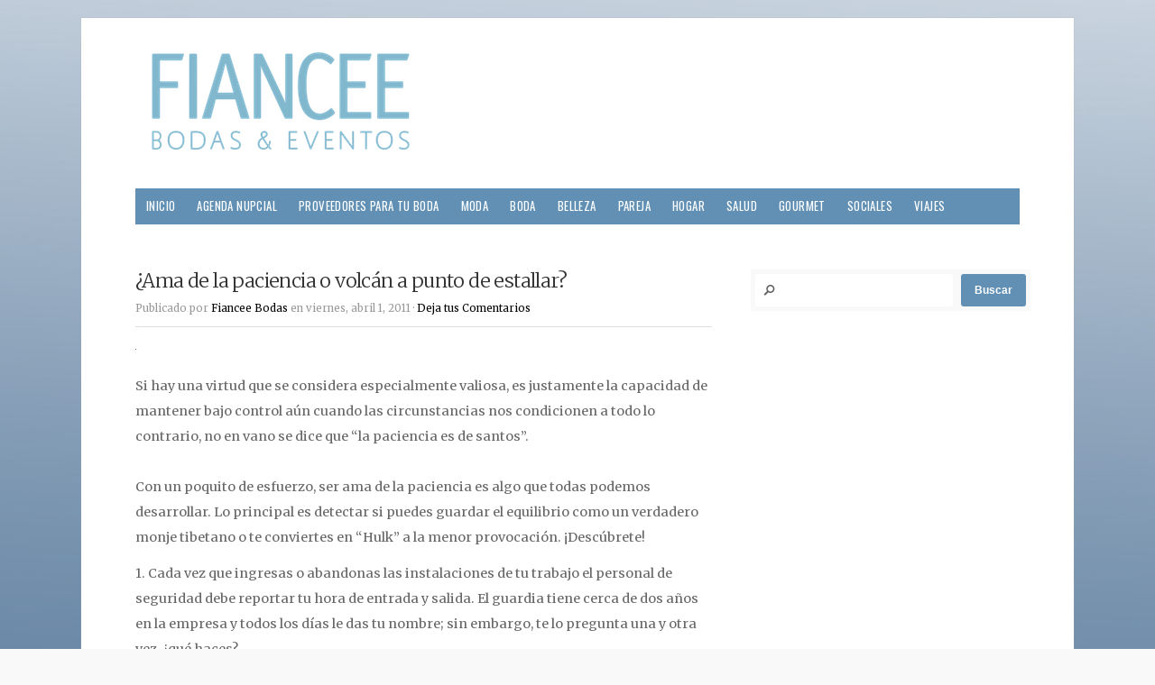

--- FILE ---
content_type: text/html; charset=UTF-8
request_url: https://fianceebodas.com/articulos/2011/04/ama-de-la-paciencia-o-volcan-a-punto-de-estallar/
body_size: 21439
content:
<!doctype html>
<!-- paulirish.com/2008/conditional-stylesheets-vs-css-hacks-answer-neither/ -->
<!--[if lt IE 7]> <html class="no-js ie6 oldie" lang="es" prefix="og: http://ogp.me/ns#"> <![endif]-->
<!--[if IE 7]>    <html class="no-js ie7 oldie" lang="es" prefix="og: http://ogp.me/ns#"> <![endif]-->
<!--[if IE 8]>    <html class="no-js ie8 oldie" lang="es" prefix="og: http://ogp.me/ns#"> <![endif]-->
<!-- Consider adding an manifest.appcache: h5bp.com/d/Offline -->
<!--[if gt IE 8]><!--> <html class="no-js" lang="es" prefix="og: http://ogp.me/ns#"> <!--<![endif]-->

<head>
<base href="https://fianceebodas.com/" />
<meta charset="UTF-8"><script type="text/javascript">(window.NREUM||(NREUM={})).init={ajax:{deny_list:["bam.nr-data.net"]},feature_flags:["soft_nav"]};(window.NREUM||(NREUM={})).loader_config={licenseKey:"69c50a96ba",applicationID:"57257582",browserID:"57257614"};;/*! For license information please see nr-loader-rum-1.308.0.min.js.LICENSE.txt */
(()=>{var e,t,r={163:(e,t,r)=>{"use strict";r.d(t,{j:()=>E});var n=r(384),i=r(1741);var a=r(2555);r(860).K7.genericEvents;const s="experimental.resources",o="register",c=e=>{if(!e||"string"!=typeof e)return!1;try{document.createDocumentFragment().querySelector(e)}catch{return!1}return!0};var d=r(2614),u=r(944),l=r(8122);const f="[data-nr-mask]",g=e=>(0,l.a)(e,(()=>{const e={feature_flags:[],experimental:{allow_registered_children:!1,resources:!1},mask_selector:"*",block_selector:"[data-nr-block]",mask_input_options:{color:!1,date:!1,"datetime-local":!1,email:!1,month:!1,number:!1,range:!1,search:!1,tel:!1,text:!1,time:!1,url:!1,week:!1,textarea:!1,select:!1,password:!0}};return{ajax:{deny_list:void 0,block_internal:!0,enabled:!0,autoStart:!0},api:{get allow_registered_children(){return e.feature_flags.includes(o)||e.experimental.allow_registered_children},set allow_registered_children(t){e.experimental.allow_registered_children=t},duplicate_registered_data:!1},browser_consent_mode:{enabled:!1},distributed_tracing:{enabled:void 0,exclude_newrelic_header:void 0,cors_use_newrelic_header:void 0,cors_use_tracecontext_headers:void 0,allowed_origins:void 0},get feature_flags(){return e.feature_flags},set feature_flags(t){e.feature_flags=t},generic_events:{enabled:!0,autoStart:!0},harvest:{interval:30},jserrors:{enabled:!0,autoStart:!0},logging:{enabled:!0,autoStart:!0},metrics:{enabled:!0,autoStart:!0},obfuscate:void 0,page_action:{enabled:!0},page_view_event:{enabled:!0,autoStart:!0},page_view_timing:{enabled:!0,autoStart:!0},performance:{capture_marks:!1,capture_measures:!1,capture_detail:!0,resources:{get enabled(){return e.feature_flags.includes(s)||e.experimental.resources},set enabled(t){e.experimental.resources=t},asset_types:[],first_party_domains:[],ignore_newrelic:!0}},privacy:{cookies_enabled:!0},proxy:{assets:void 0,beacon:void 0},session:{expiresMs:d.wk,inactiveMs:d.BB},session_replay:{autoStart:!0,enabled:!1,preload:!1,sampling_rate:10,error_sampling_rate:100,collect_fonts:!1,inline_images:!1,fix_stylesheets:!0,mask_all_inputs:!0,get mask_text_selector(){return e.mask_selector},set mask_text_selector(t){c(t)?e.mask_selector="".concat(t,",").concat(f):""===t||null===t?e.mask_selector=f:(0,u.R)(5,t)},get block_class(){return"nr-block"},get ignore_class(){return"nr-ignore"},get mask_text_class(){return"nr-mask"},get block_selector(){return e.block_selector},set block_selector(t){c(t)?e.block_selector+=",".concat(t):""!==t&&(0,u.R)(6,t)},get mask_input_options(){return e.mask_input_options},set mask_input_options(t){t&&"object"==typeof t?e.mask_input_options={...t,password:!0}:(0,u.R)(7,t)}},session_trace:{enabled:!0,autoStart:!0},soft_navigations:{enabled:!0,autoStart:!0},spa:{enabled:!0,autoStart:!0},ssl:void 0,user_actions:{enabled:!0,elementAttributes:["id","className","tagName","type"]}}})());var p=r(6154),m=r(9324);let h=0;const v={buildEnv:m.F3,distMethod:m.Xs,version:m.xv,originTime:p.WN},b={consented:!1},y={appMetadata:{},get consented(){return this.session?.state?.consent||b.consented},set consented(e){b.consented=e},customTransaction:void 0,denyList:void 0,disabled:!1,harvester:void 0,isolatedBacklog:!1,isRecording:!1,loaderType:void 0,maxBytes:3e4,obfuscator:void 0,onerror:void 0,ptid:void 0,releaseIds:{},session:void 0,timeKeeper:void 0,registeredEntities:[],jsAttributesMetadata:{bytes:0},get harvestCount(){return++h}},_=e=>{const t=(0,l.a)(e,y),r=Object.keys(v).reduce((e,t)=>(e[t]={value:v[t],writable:!1,configurable:!0,enumerable:!0},e),{});return Object.defineProperties(t,r)};var w=r(5701);const x=e=>{const t=e.startsWith("http");e+="/",r.p=t?e:"https://"+e};var R=r(7836),k=r(3241);const A={accountID:void 0,trustKey:void 0,agentID:void 0,licenseKey:void 0,applicationID:void 0,xpid:void 0},S=e=>(0,l.a)(e,A),T=new Set;function E(e,t={},r,s){let{init:o,info:c,loader_config:d,runtime:u={},exposed:l=!0}=t;if(!c){const e=(0,n.pV)();o=e.init,c=e.info,d=e.loader_config}e.init=g(o||{}),e.loader_config=S(d||{}),c.jsAttributes??={},p.bv&&(c.jsAttributes.isWorker=!0),e.info=(0,a.D)(c);const f=e.init,m=[c.beacon,c.errorBeacon];T.has(e.agentIdentifier)||(f.proxy.assets&&(x(f.proxy.assets),m.push(f.proxy.assets)),f.proxy.beacon&&m.push(f.proxy.beacon),e.beacons=[...m],function(e){const t=(0,n.pV)();Object.getOwnPropertyNames(i.W.prototype).forEach(r=>{const n=i.W.prototype[r];if("function"!=typeof n||"constructor"===n)return;let a=t[r];e[r]&&!1!==e.exposed&&"micro-agent"!==e.runtime?.loaderType&&(t[r]=(...t)=>{const n=e[r](...t);return a?a(...t):n})})}(e),(0,n.US)("activatedFeatures",w.B)),u.denyList=[...f.ajax.deny_list||[],...f.ajax.block_internal?m:[]],u.ptid=e.agentIdentifier,u.loaderType=r,e.runtime=_(u),T.has(e.agentIdentifier)||(e.ee=R.ee.get(e.agentIdentifier),e.exposed=l,(0,k.W)({agentIdentifier:e.agentIdentifier,drained:!!w.B?.[e.agentIdentifier],type:"lifecycle",name:"initialize",feature:void 0,data:e.config})),T.add(e.agentIdentifier)}},384:(e,t,r)=>{"use strict";r.d(t,{NT:()=>s,US:()=>u,Zm:()=>o,bQ:()=>d,dV:()=>c,pV:()=>l});var n=r(6154),i=r(1863),a=r(1910);const s={beacon:"bam.nr-data.net",errorBeacon:"bam.nr-data.net"};function o(){return n.gm.NREUM||(n.gm.NREUM={}),void 0===n.gm.newrelic&&(n.gm.newrelic=n.gm.NREUM),n.gm.NREUM}function c(){let e=o();return e.o||(e.o={ST:n.gm.setTimeout,SI:n.gm.setImmediate||n.gm.setInterval,CT:n.gm.clearTimeout,XHR:n.gm.XMLHttpRequest,REQ:n.gm.Request,EV:n.gm.Event,PR:n.gm.Promise,MO:n.gm.MutationObserver,FETCH:n.gm.fetch,WS:n.gm.WebSocket},(0,a.i)(...Object.values(e.o))),e}function d(e,t){let r=o();r.initializedAgents??={},t.initializedAt={ms:(0,i.t)(),date:new Date},r.initializedAgents[e]=t}function u(e,t){o()[e]=t}function l(){return function(){let e=o();const t=e.info||{};e.info={beacon:s.beacon,errorBeacon:s.errorBeacon,...t}}(),function(){let e=o();const t=e.init||{};e.init={...t}}(),c(),function(){let e=o();const t=e.loader_config||{};e.loader_config={...t}}(),o()}},782:(e,t,r)=>{"use strict";r.d(t,{T:()=>n});const n=r(860).K7.pageViewTiming},860:(e,t,r)=>{"use strict";r.d(t,{$J:()=>u,K7:()=>c,P3:()=>d,XX:()=>i,Yy:()=>o,df:()=>a,qY:()=>n,v4:()=>s});const n="events",i="jserrors",a="browser/blobs",s="rum",o="browser/logs",c={ajax:"ajax",genericEvents:"generic_events",jserrors:i,logging:"logging",metrics:"metrics",pageAction:"page_action",pageViewEvent:"page_view_event",pageViewTiming:"page_view_timing",sessionReplay:"session_replay",sessionTrace:"session_trace",softNav:"soft_navigations",spa:"spa"},d={[c.pageViewEvent]:1,[c.pageViewTiming]:2,[c.metrics]:3,[c.jserrors]:4,[c.spa]:5,[c.ajax]:6,[c.sessionTrace]:7,[c.softNav]:8,[c.sessionReplay]:9,[c.logging]:10,[c.genericEvents]:11},u={[c.pageViewEvent]:s,[c.pageViewTiming]:n,[c.ajax]:n,[c.spa]:n,[c.softNav]:n,[c.metrics]:i,[c.jserrors]:i,[c.sessionTrace]:a,[c.sessionReplay]:a,[c.logging]:o,[c.genericEvents]:"ins"}},944:(e,t,r)=>{"use strict";r.d(t,{R:()=>i});var n=r(3241);function i(e,t){"function"==typeof console.debug&&(console.debug("New Relic Warning: https://github.com/newrelic/newrelic-browser-agent/blob/main/docs/warning-codes.md#".concat(e),t),(0,n.W)({agentIdentifier:null,drained:null,type:"data",name:"warn",feature:"warn",data:{code:e,secondary:t}}))}},1687:(e,t,r)=>{"use strict";r.d(t,{Ak:()=>d,Ze:()=>f,x3:()=>u});var n=r(3241),i=r(7836),a=r(3606),s=r(860),o=r(2646);const c={};function d(e,t){const r={staged:!1,priority:s.P3[t]||0};l(e),c[e].get(t)||c[e].set(t,r)}function u(e,t){e&&c[e]&&(c[e].get(t)&&c[e].delete(t),p(e,t,!1),c[e].size&&g(e))}function l(e){if(!e)throw new Error("agentIdentifier required");c[e]||(c[e]=new Map)}function f(e="",t="feature",r=!1){if(l(e),!e||!c[e].get(t)||r)return p(e,t);c[e].get(t).staged=!0,g(e)}function g(e){const t=Array.from(c[e]);t.every(([e,t])=>t.staged)&&(t.sort((e,t)=>e[1].priority-t[1].priority),t.forEach(([t])=>{c[e].delete(t),p(e,t)}))}function p(e,t,r=!0){const s=e?i.ee.get(e):i.ee,c=a.i.handlers;if(!s.aborted&&s.backlog&&c){if((0,n.W)({agentIdentifier:e,type:"lifecycle",name:"drain",feature:t}),r){const e=s.backlog[t],r=c[t];if(r){for(let t=0;e&&t<e.length;++t)m(e[t],r);Object.entries(r).forEach(([e,t])=>{Object.values(t||{}).forEach(t=>{t[0]?.on&&t[0]?.context()instanceof o.y&&t[0].on(e,t[1])})})}}s.isolatedBacklog||delete c[t],s.backlog[t]=null,s.emit("drain-"+t,[])}}function m(e,t){var r=e[1];Object.values(t[r]||{}).forEach(t=>{var r=e[0];if(t[0]===r){var n=t[1],i=e[3],a=e[2];n.apply(i,a)}})}},1738:(e,t,r)=>{"use strict";r.d(t,{U:()=>g,Y:()=>f});var n=r(3241),i=r(9908),a=r(1863),s=r(944),o=r(5701),c=r(3969),d=r(8362),u=r(860),l=r(4261);function f(e,t,r,a){const f=a||r;!f||f[e]&&f[e]!==d.d.prototype[e]||(f[e]=function(){(0,i.p)(c.xV,["API/"+e+"/called"],void 0,u.K7.metrics,r.ee),(0,n.W)({agentIdentifier:r.agentIdentifier,drained:!!o.B?.[r.agentIdentifier],type:"data",name:"api",feature:l.Pl+e,data:{}});try{return t.apply(this,arguments)}catch(e){(0,s.R)(23,e)}})}function g(e,t,r,n,s){const o=e.info;null===r?delete o.jsAttributes[t]:o.jsAttributes[t]=r,(s||null===r)&&(0,i.p)(l.Pl+n,[(0,a.t)(),t,r],void 0,"session",e.ee)}},1741:(e,t,r)=>{"use strict";r.d(t,{W:()=>a});var n=r(944),i=r(4261);class a{#e(e,...t){if(this[e]!==a.prototype[e])return this[e](...t);(0,n.R)(35,e)}addPageAction(e,t){return this.#e(i.hG,e,t)}register(e){return this.#e(i.eY,e)}recordCustomEvent(e,t){return this.#e(i.fF,e,t)}setPageViewName(e,t){return this.#e(i.Fw,e,t)}setCustomAttribute(e,t,r){return this.#e(i.cD,e,t,r)}noticeError(e,t){return this.#e(i.o5,e,t)}setUserId(e,t=!1){return this.#e(i.Dl,e,t)}setApplicationVersion(e){return this.#e(i.nb,e)}setErrorHandler(e){return this.#e(i.bt,e)}addRelease(e,t){return this.#e(i.k6,e,t)}log(e,t){return this.#e(i.$9,e,t)}start(){return this.#e(i.d3)}finished(e){return this.#e(i.BL,e)}recordReplay(){return this.#e(i.CH)}pauseReplay(){return this.#e(i.Tb)}addToTrace(e){return this.#e(i.U2,e)}setCurrentRouteName(e){return this.#e(i.PA,e)}interaction(e){return this.#e(i.dT,e)}wrapLogger(e,t,r){return this.#e(i.Wb,e,t,r)}measure(e,t){return this.#e(i.V1,e,t)}consent(e){return this.#e(i.Pv,e)}}},1863:(e,t,r)=>{"use strict";function n(){return Math.floor(performance.now())}r.d(t,{t:()=>n})},1910:(e,t,r)=>{"use strict";r.d(t,{i:()=>a});var n=r(944);const i=new Map;function a(...e){return e.every(e=>{if(i.has(e))return i.get(e);const t="function"==typeof e?e.toString():"",r=t.includes("[native code]"),a=t.includes("nrWrapper");return r||a||(0,n.R)(64,e?.name||t),i.set(e,r),r})}},2555:(e,t,r)=>{"use strict";r.d(t,{D:()=>o,f:()=>s});var n=r(384),i=r(8122);const a={beacon:n.NT.beacon,errorBeacon:n.NT.errorBeacon,licenseKey:void 0,applicationID:void 0,sa:void 0,queueTime:void 0,applicationTime:void 0,ttGuid:void 0,user:void 0,account:void 0,product:void 0,extra:void 0,jsAttributes:{},userAttributes:void 0,atts:void 0,transactionName:void 0,tNamePlain:void 0};function s(e){try{return!!e.licenseKey&&!!e.errorBeacon&&!!e.applicationID}catch(e){return!1}}const o=e=>(0,i.a)(e,a)},2614:(e,t,r)=>{"use strict";r.d(t,{BB:()=>s,H3:()=>n,g:()=>d,iL:()=>c,tS:()=>o,uh:()=>i,wk:()=>a});const n="NRBA",i="SESSION",a=144e5,s=18e5,o={STARTED:"session-started",PAUSE:"session-pause",RESET:"session-reset",RESUME:"session-resume",UPDATE:"session-update"},c={SAME_TAB:"same-tab",CROSS_TAB:"cross-tab"},d={OFF:0,FULL:1,ERROR:2}},2646:(e,t,r)=>{"use strict";r.d(t,{y:()=>n});class n{constructor(e){this.contextId=e}}},2843:(e,t,r)=>{"use strict";r.d(t,{G:()=>a,u:()=>i});var n=r(3878);function i(e,t=!1,r,i){(0,n.DD)("visibilitychange",function(){if(t)return void("hidden"===document.visibilityState&&e());e(document.visibilityState)},r,i)}function a(e,t,r){(0,n.sp)("pagehide",e,t,r)}},3241:(e,t,r)=>{"use strict";r.d(t,{W:()=>a});var n=r(6154);const i="newrelic";function a(e={}){try{n.gm.dispatchEvent(new CustomEvent(i,{detail:e}))}catch(e){}}},3606:(e,t,r)=>{"use strict";r.d(t,{i:()=>a});var n=r(9908);a.on=s;var i=a.handlers={};function a(e,t,r,a){s(a||n.d,i,e,t,r)}function s(e,t,r,i,a){a||(a="feature"),e||(e=n.d);var s=t[a]=t[a]||{};(s[r]=s[r]||[]).push([e,i])}},3878:(e,t,r)=>{"use strict";function n(e,t){return{capture:e,passive:!1,signal:t}}function i(e,t,r=!1,i){window.addEventListener(e,t,n(r,i))}function a(e,t,r=!1,i){document.addEventListener(e,t,n(r,i))}r.d(t,{DD:()=>a,jT:()=>n,sp:()=>i})},3969:(e,t,r)=>{"use strict";r.d(t,{TZ:()=>n,XG:()=>o,rs:()=>i,xV:()=>s,z_:()=>a});const n=r(860).K7.metrics,i="sm",a="cm",s="storeSupportabilityMetrics",o="storeEventMetrics"},4234:(e,t,r)=>{"use strict";r.d(t,{W:()=>a});var n=r(7836),i=r(1687);class a{constructor(e,t){this.agentIdentifier=e,this.ee=n.ee.get(e),this.featureName=t,this.blocked=!1}deregisterDrain(){(0,i.x3)(this.agentIdentifier,this.featureName)}}},4261:(e,t,r)=>{"use strict";r.d(t,{$9:()=>d,BL:()=>o,CH:()=>g,Dl:()=>_,Fw:()=>y,PA:()=>h,Pl:()=>n,Pv:()=>k,Tb:()=>l,U2:()=>a,V1:()=>R,Wb:()=>x,bt:()=>b,cD:()=>v,d3:()=>w,dT:()=>c,eY:()=>p,fF:()=>f,hG:()=>i,k6:()=>s,nb:()=>m,o5:()=>u});const n="api-",i="addPageAction",a="addToTrace",s="addRelease",o="finished",c="interaction",d="log",u="noticeError",l="pauseReplay",f="recordCustomEvent",g="recordReplay",p="register",m="setApplicationVersion",h="setCurrentRouteName",v="setCustomAttribute",b="setErrorHandler",y="setPageViewName",_="setUserId",w="start",x="wrapLogger",R="measure",k="consent"},5289:(e,t,r)=>{"use strict";r.d(t,{GG:()=>s,Qr:()=>c,sB:()=>o});var n=r(3878),i=r(6389);function a(){return"undefined"==typeof document||"complete"===document.readyState}function s(e,t){if(a())return e();const r=(0,i.J)(e),s=setInterval(()=>{a()&&(clearInterval(s),r())},500);(0,n.sp)("load",r,t)}function o(e){if(a())return e();(0,n.DD)("DOMContentLoaded",e)}function c(e){if(a())return e();(0,n.sp)("popstate",e)}},5607:(e,t,r)=>{"use strict";r.d(t,{W:()=>n});const n=(0,r(9566).bz)()},5701:(e,t,r)=>{"use strict";r.d(t,{B:()=>a,t:()=>s});var n=r(3241);const i=new Set,a={};function s(e,t){const r=t.agentIdentifier;a[r]??={},e&&"object"==typeof e&&(i.has(r)||(t.ee.emit("rumresp",[e]),a[r]=e,i.add(r),(0,n.W)({agentIdentifier:r,loaded:!0,drained:!0,type:"lifecycle",name:"load",feature:void 0,data:e})))}},6154:(e,t,r)=>{"use strict";r.d(t,{OF:()=>c,RI:()=>i,WN:()=>u,bv:()=>a,eN:()=>l,gm:()=>s,mw:()=>o,sb:()=>d});var n=r(1863);const i="undefined"!=typeof window&&!!window.document,a="undefined"!=typeof WorkerGlobalScope&&("undefined"!=typeof self&&self instanceof WorkerGlobalScope&&self.navigator instanceof WorkerNavigator||"undefined"!=typeof globalThis&&globalThis instanceof WorkerGlobalScope&&globalThis.navigator instanceof WorkerNavigator),s=i?window:"undefined"!=typeof WorkerGlobalScope&&("undefined"!=typeof self&&self instanceof WorkerGlobalScope&&self||"undefined"!=typeof globalThis&&globalThis instanceof WorkerGlobalScope&&globalThis),o=Boolean("hidden"===s?.document?.visibilityState),c=/iPad|iPhone|iPod/.test(s.navigator?.userAgent),d=c&&"undefined"==typeof SharedWorker,u=((()=>{const e=s.navigator?.userAgent?.match(/Firefox[/\s](\d+\.\d+)/);Array.isArray(e)&&e.length>=2&&e[1]})(),Date.now()-(0,n.t)()),l=()=>"undefined"!=typeof PerformanceNavigationTiming&&s?.performance?.getEntriesByType("navigation")?.[0]?.responseStart},6389:(e,t,r)=>{"use strict";function n(e,t=500,r={}){const n=r?.leading||!1;let i;return(...r)=>{n&&void 0===i&&(e.apply(this,r),i=setTimeout(()=>{i=clearTimeout(i)},t)),n||(clearTimeout(i),i=setTimeout(()=>{e.apply(this,r)},t))}}function i(e){let t=!1;return(...r)=>{t||(t=!0,e.apply(this,r))}}r.d(t,{J:()=>i,s:()=>n})},6630:(e,t,r)=>{"use strict";r.d(t,{T:()=>n});const n=r(860).K7.pageViewEvent},7699:(e,t,r)=>{"use strict";r.d(t,{It:()=>a,KC:()=>o,No:()=>i,qh:()=>s});var n=r(860);const i=16e3,a=1e6,s="SESSION_ERROR",o={[n.K7.logging]:!0,[n.K7.genericEvents]:!1,[n.K7.jserrors]:!1,[n.K7.ajax]:!1}},7836:(e,t,r)=>{"use strict";r.d(t,{P:()=>o,ee:()=>c});var n=r(384),i=r(8990),a=r(2646),s=r(5607);const o="nr@context:".concat(s.W),c=function e(t,r){var n={},s={},u={},l=!1;try{l=16===r.length&&d.initializedAgents?.[r]?.runtime.isolatedBacklog}catch(e){}var f={on:p,addEventListener:p,removeEventListener:function(e,t){var r=n[e];if(!r)return;for(var i=0;i<r.length;i++)r[i]===t&&r.splice(i,1)},emit:function(e,r,n,i,a){!1!==a&&(a=!0);if(c.aborted&&!i)return;t&&a&&t.emit(e,r,n);var o=g(n);m(e).forEach(e=>{e.apply(o,r)});var d=v()[s[e]];d&&d.push([f,e,r,o]);return o},get:h,listeners:m,context:g,buffer:function(e,t){const r=v();if(t=t||"feature",f.aborted)return;Object.entries(e||{}).forEach(([e,n])=>{s[n]=t,t in r||(r[t]=[])})},abort:function(){f._aborted=!0,Object.keys(f.backlog).forEach(e=>{delete f.backlog[e]})},isBuffering:function(e){return!!v()[s[e]]},debugId:r,backlog:l?{}:t&&"object"==typeof t.backlog?t.backlog:{},isolatedBacklog:l};return Object.defineProperty(f,"aborted",{get:()=>{let e=f._aborted||!1;return e||(t&&(e=t.aborted),e)}}),f;function g(e){return e&&e instanceof a.y?e:e?(0,i.I)(e,o,()=>new a.y(o)):new a.y(o)}function p(e,t){n[e]=m(e).concat(t)}function m(e){return n[e]||[]}function h(t){return u[t]=u[t]||e(f,t)}function v(){return f.backlog}}(void 0,"globalEE"),d=(0,n.Zm)();d.ee||(d.ee=c)},8122:(e,t,r)=>{"use strict";r.d(t,{a:()=>i});var n=r(944);function i(e,t){try{if(!e||"object"!=typeof e)return(0,n.R)(3);if(!t||"object"!=typeof t)return(0,n.R)(4);const r=Object.create(Object.getPrototypeOf(t),Object.getOwnPropertyDescriptors(t)),a=0===Object.keys(r).length?e:r;for(let s in a)if(void 0!==e[s])try{if(null===e[s]){r[s]=null;continue}Array.isArray(e[s])&&Array.isArray(t[s])?r[s]=Array.from(new Set([...e[s],...t[s]])):"object"==typeof e[s]&&"object"==typeof t[s]?r[s]=i(e[s],t[s]):r[s]=e[s]}catch(e){r[s]||(0,n.R)(1,e)}return r}catch(e){(0,n.R)(2,e)}}},8362:(e,t,r)=>{"use strict";r.d(t,{d:()=>a});var n=r(9566),i=r(1741);class a extends i.W{agentIdentifier=(0,n.LA)(16)}},8374:(e,t,r)=>{r.nc=(()=>{try{return document?.currentScript?.nonce}catch(e){}return""})()},8990:(e,t,r)=>{"use strict";r.d(t,{I:()=>i});var n=Object.prototype.hasOwnProperty;function i(e,t,r){if(n.call(e,t))return e[t];var i=r();if(Object.defineProperty&&Object.keys)try{return Object.defineProperty(e,t,{value:i,writable:!0,enumerable:!1}),i}catch(e){}return e[t]=i,i}},9324:(e,t,r)=>{"use strict";r.d(t,{F3:()=>i,Xs:()=>a,xv:()=>n});const n="1.308.0",i="PROD",a="CDN"},9566:(e,t,r)=>{"use strict";r.d(t,{LA:()=>o,bz:()=>s});var n=r(6154);const i="xxxxxxxx-xxxx-4xxx-yxxx-xxxxxxxxxxxx";function a(e,t){return e?15&e[t]:16*Math.random()|0}function s(){const e=n.gm?.crypto||n.gm?.msCrypto;let t,r=0;return e&&e.getRandomValues&&(t=e.getRandomValues(new Uint8Array(30))),i.split("").map(e=>"x"===e?a(t,r++).toString(16):"y"===e?(3&a()|8).toString(16):e).join("")}function o(e){const t=n.gm?.crypto||n.gm?.msCrypto;let r,i=0;t&&t.getRandomValues&&(r=t.getRandomValues(new Uint8Array(e)));const s=[];for(var o=0;o<e;o++)s.push(a(r,i++).toString(16));return s.join("")}},9908:(e,t,r)=>{"use strict";r.d(t,{d:()=>n,p:()=>i});var n=r(7836).ee.get("handle");function i(e,t,r,i,a){a?(a.buffer([e],i),a.emit(e,t,r)):(n.buffer([e],i),n.emit(e,t,r))}}},n={};function i(e){var t=n[e];if(void 0!==t)return t.exports;var a=n[e]={exports:{}};return r[e](a,a.exports,i),a.exports}i.m=r,i.d=(e,t)=>{for(var r in t)i.o(t,r)&&!i.o(e,r)&&Object.defineProperty(e,r,{enumerable:!0,get:t[r]})},i.f={},i.e=e=>Promise.all(Object.keys(i.f).reduce((t,r)=>(i.f[r](e,t),t),[])),i.u=e=>"nr-rum-1.308.0.min.js",i.o=(e,t)=>Object.prototype.hasOwnProperty.call(e,t),e={},t="NRBA-1.308.0.PROD:",i.l=(r,n,a,s)=>{if(e[r])e[r].push(n);else{var o,c;if(void 0!==a)for(var d=document.getElementsByTagName("script"),u=0;u<d.length;u++){var l=d[u];if(l.getAttribute("src")==r||l.getAttribute("data-webpack")==t+a){o=l;break}}if(!o){c=!0;var f={296:"sha512-+MIMDsOcckGXa1EdWHqFNv7P+JUkd5kQwCBr3KE6uCvnsBNUrdSt4a/3/L4j4TxtnaMNjHpza2/erNQbpacJQA=="};(o=document.createElement("script")).charset="utf-8",i.nc&&o.setAttribute("nonce",i.nc),o.setAttribute("data-webpack",t+a),o.src=r,0!==o.src.indexOf(window.location.origin+"/")&&(o.crossOrigin="anonymous"),f[s]&&(o.integrity=f[s])}e[r]=[n];var g=(t,n)=>{o.onerror=o.onload=null,clearTimeout(p);var i=e[r];if(delete e[r],o.parentNode&&o.parentNode.removeChild(o),i&&i.forEach(e=>e(n)),t)return t(n)},p=setTimeout(g.bind(null,void 0,{type:"timeout",target:o}),12e4);o.onerror=g.bind(null,o.onerror),o.onload=g.bind(null,o.onload),c&&document.head.appendChild(o)}},i.r=e=>{"undefined"!=typeof Symbol&&Symbol.toStringTag&&Object.defineProperty(e,Symbol.toStringTag,{value:"Module"}),Object.defineProperty(e,"__esModule",{value:!0})},i.p="https://js-agent.newrelic.com/",(()=>{var e={374:0,840:0};i.f.j=(t,r)=>{var n=i.o(e,t)?e[t]:void 0;if(0!==n)if(n)r.push(n[2]);else{var a=new Promise((r,i)=>n=e[t]=[r,i]);r.push(n[2]=a);var s=i.p+i.u(t),o=new Error;i.l(s,r=>{if(i.o(e,t)&&(0!==(n=e[t])&&(e[t]=void 0),n)){var a=r&&("load"===r.type?"missing":r.type),s=r&&r.target&&r.target.src;o.message="Loading chunk "+t+" failed: ("+a+": "+s+")",o.name="ChunkLoadError",o.type=a,o.request=s,n[1](o)}},"chunk-"+t,t)}};var t=(t,r)=>{var n,a,[s,o,c]=r,d=0;if(s.some(t=>0!==e[t])){for(n in o)i.o(o,n)&&(i.m[n]=o[n]);if(c)c(i)}for(t&&t(r);d<s.length;d++)a=s[d],i.o(e,a)&&e[a]&&e[a][0](),e[a]=0},r=self["webpackChunk:NRBA-1.308.0.PROD"]=self["webpackChunk:NRBA-1.308.0.PROD"]||[];r.forEach(t.bind(null,0)),r.push=t.bind(null,r.push.bind(r))})(),(()=>{"use strict";i(8374);var e=i(8362),t=i(860);const r=Object.values(t.K7);var n=i(163);var a=i(9908),s=i(1863),o=i(4261),c=i(1738);var d=i(1687),u=i(4234),l=i(5289),f=i(6154),g=i(944),p=i(384);const m=e=>f.RI&&!0===e?.privacy.cookies_enabled;function h(e){return!!(0,p.dV)().o.MO&&m(e)&&!0===e?.session_trace.enabled}var v=i(6389),b=i(7699);class y extends u.W{constructor(e,t){super(e.agentIdentifier,t),this.agentRef=e,this.abortHandler=void 0,this.featAggregate=void 0,this.loadedSuccessfully=void 0,this.onAggregateImported=new Promise(e=>{this.loadedSuccessfully=e}),this.deferred=Promise.resolve(),!1===e.init[this.featureName].autoStart?this.deferred=new Promise((t,r)=>{this.ee.on("manual-start-all",(0,v.J)(()=>{(0,d.Ak)(e.agentIdentifier,this.featureName),t()}))}):(0,d.Ak)(e.agentIdentifier,t)}importAggregator(e,t,r={}){if(this.featAggregate)return;const n=async()=>{let n;await this.deferred;try{if(m(e.init)){const{setupAgentSession:t}=await i.e(296).then(i.bind(i,3305));n=t(e)}}catch(e){(0,g.R)(20,e),this.ee.emit("internal-error",[e]),(0,a.p)(b.qh,[e],void 0,this.featureName,this.ee)}try{if(!this.#t(this.featureName,n,e.init))return(0,d.Ze)(this.agentIdentifier,this.featureName),void this.loadedSuccessfully(!1);const{Aggregate:i}=await t();this.featAggregate=new i(e,r),e.runtime.harvester.initializedAggregates.push(this.featAggregate),this.loadedSuccessfully(!0)}catch(e){(0,g.R)(34,e),this.abortHandler?.(),(0,d.Ze)(this.agentIdentifier,this.featureName,!0),this.loadedSuccessfully(!1),this.ee&&this.ee.abort()}};f.RI?(0,l.GG)(()=>n(),!0):n()}#t(e,r,n){if(this.blocked)return!1;switch(e){case t.K7.sessionReplay:return h(n)&&!!r;case t.K7.sessionTrace:return!!r;default:return!0}}}var _=i(6630),w=i(2614),x=i(3241);class R extends y{static featureName=_.T;constructor(e){var t;super(e,_.T),this.setupInspectionEvents(e.agentIdentifier),t=e,(0,c.Y)(o.Fw,function(e,r){"string"==typeof e&&("/"!==e.charAt(0)&&(e="/"+e),t.runtime.customTransaction=(r||"http://custom.transaction")+e,(0,a.p)(o.Pl+o.Fw,[(0,s.t)()],void 0,void 0,t.ee))},t),this.importAggregator(e,()=>i.e(296).then(i.bind(i,3943)))}setupInspectionEvents(e){const t=(t,r)=>{t&&(0,x.W)({agentIdentifier:e,timeStamp:t.timeStamp,loaded:"complete"===t.target.readyState,type:"window",name:r,data:t.target.location+""})};(0,l.sB)(e=>{t(e,"DOMContentLoaded")}),(0,l.GG)(e=>{t(e,"load")}),(0,l.Qr)(e=>{t(e,"navigate")}),this.ee.on(w.tS.UPDATE,(t,r)=>{(0,x.W)({agentIdentifier:e,type:"lifecycle",name:"session",data:r})})}}class k extends e.d{constructor(e){var t;(super(),f.gm)?(this.features={},(0,p.bQ)(this.agentIdentifier,this),this.desiredFeatures=new Set(e.features||[]),this.desiredFeatures.add(R),(0,n.j)(this,e,e.loaderType||"agent"),t=this,(0,c.Y)(o.cD,function(e,r,n=!1){if("string"==typeof e){if(["string","number","boolean"].includes(typeof r)||null===r)return(0,c.U)(t,e,r,o.cD,n);(0,g.R)(40,typeof r)}else(0,g.R)(39,typeof e)},t),function(e){(0,c.Y)(o.Dl,function(t,r=!1){if("string"!=typeof t&&null!==t)return void(0,g.R)(41,typeof t);const n=e.info.jsAttributes["enduser.id"];r&&null!=n&&n!==t?(0,a.p)(o.Pl+"setUserIdAndResetSession",[t],void 0,"session",e.ee):(0,c.U)(e,"enduser.id",t,o.Dl,!0)},e)}(this),function(e){(0,c.Y)(o.nb,function(t){if("string"==typeof t||null===t)return(0,c.U)(e,"application.version",t,o.nb,!1);(0,g.R)(42,typeof t)},e)}(this),function(e){(0,c.Y)(o.d3,function(){e.ee.emit("manual-start-all")},e)}(this),function(e){(0,c.Y)(o.Pv,function(t=!0){if("boolean"==typeof t){if((0,a.p)(o.Pl+o.Pv,[t],void 0,"session",e.ee),e.runtime.consented=t,t){const t=e.features.page_view_event;t.onAggregateImported.then(e=>{const r=t.featAggregate;e&&!r.sentRum&&r.sendRum()})}}else(0,g.R)(65,typeof t)},e)}(this),this.run()):(0,g.R)(21)}get config(){return{info:this.info,init:this.init,loader_config:this.loader_config,runtime:this.runtime}}get api(){return this}run(){try{const e=function(e){const t={};return r.forEach(r=>{t[r]=!!e[r]?.enabled}),t}(this.init),n=[...this.desiredFeatures];n.sort((e,r)=>t.P3[e.featureName]-t.P3[r.featureName]),n.forEach(r=>{if(!e[r.featureName]&&r.featureName!==t.K7.pageViewEvent)return;if(r.featureName===t.K7.spa)return void(0,g.R)(67);const n=function(e){switch(e){case t.K7.ajax:return[t.K7.jserrors];case t.K7.sessionTrace:return[t.K7.ajax,t.K7.pageViewEvent];case t.K7.sessionReplay:return[t.K7.sessionTrace];case t.K7.pageViewTiming:return[t.K7.pageViewEvent];default:return[]}}(r.featureName).filter(e=>!(e in this.features));n.length>0&&(0,g.R)(36,{targetFeature:r.featureName,missingDependencies:n}),this.features[r.featureName]=new r(this)})}catch(e){(0,g.R)(22,e);for(const e in this.features)this.features[e].abortHandler?.();const t=(0,p.Zm)();delete t.initializedAgents[this.agentIdentifier]?.features,delete this.sharedAggregator;return t.ee.get(this.agentIdentifier).abort(),!1}}}var A=i(2843),S=i(782);class T extends y{static featureName=S.T;constructor(e){super(e,S.T),f.RI&&((0,A.u)(()=>(0,a.p)("docHidden",[(0,s.t)()],void 0,S.T,this.ee),!0),(0,A.G)(()=>(0,a.p)("winPagehide",[(0,s.t)()],void 0,S.T,this.ee)),this.importAggregator(e,()=>i.e(296).then(i.bind(i,2117))))}}var E=i(3969);class I extends y{static featureName=E.TZ;constructor(e){super(e,E.TZ),f.RI&&document.addEventListener("securitypolicyviolation",e=>{(0,a.p)(E.xV,["Generic/CSPViolation/Detected"],void 0,this.featureName,this.ee)}),this.importAggregator(e,()=>i.e(296).then(i.bind(i,9623)))}}new k({features:[R,T,I],loaderType:"lite"})})()})();</script>

<!-- Mobile View -->
<meta name="viewport" content="width=device-width">

<title>  ¿Ama de la paciencia o volcán a punto de estallar? : Fiancee Bodas</title>
<link rel="apple-touch-icon" sizes="144x144" href="https://fianceebodas.com/wp-content/themes/organic_magazine/images/favicon-144.png" />
<link rel="apple-touch-icon" sizes="114x114" href="https://fianceebodas.com/wp-content/themes/organic_magazine/images/favicon-114.png" />
<link rel="apple-touch-icon" sizes="72x72" href="https://fianceebodas.com/wp-content/themes/organic_magazine/images/favicon-72.png" />
<link rel="apple-touch-icon" sizes="57x57" href="https://fianceebodas.com/wp-content/themes/organic_magazine/images/favicon-57.png" />
<link rel="apple-touch-icon" href="https://fianceebodas.com/wp-content/themes/organic_magazine/images/favicon-57.png" />
<link rel="Shortcut Icon" href="https://fianceebodas.com/wp-content/themes/organic_magazine/images/favicon.ico" type="image/x-icon">

<link rel="stylesheet" href="https://fianceebodas.com/wp-content/themes/organic_magazine/style.css">
<link rel="stylesheet" href="https://fianceebodas.com/wp-content/themes/organic_magazine/style-mobile.css">
<style type="text/css" media="screen">

#content a, #content a:link, #content a:visited,
#homepage a, #homepage a:link, #homepage a:visited,
#slideshow a, #slideshow a:link, #slideshow a:visited {
color: #000000;}

#content a:hover, #content a:focus, #content a:active,
#homepage a:hover, #homepage a:focus, #homepage a:active,
#slideshow a:hover, #slideshow a:focus, #slideshow a:active {
color: #9FDBBD;}

.container h1 a, .container h2 a, .container h3 a, .container h4 a, .container h5 a, .container h6 a,
.container h1 a:link, .container h2 a:link, .container h3 a:link, .container h4 a:link, .container h5 a:link, .container h6 a:link,
.container h1 a:visited, .container h2 a:visited, .container h3 a:visited, .container h4 a:visited, .container h5 a:visited, .container h6 a:visited {
color: #333333!important;}

.container h1 a:hover, .container h2 a:hover, .container h3 a:hover, .container h4 a:hover, .container h5 a:hover, .container h6 a:hover,
.container h1 a:focus, .container h2 a:focus, .container h3 a:focus, .container h4 a:focus, .container h5 a:focus, .container h6 a:focus,
.container h1 a:active, .container h2 a:active, .container h3 a:active, .container h4 a:active, .container h5 a:active, .container h6 a:active {
color: #9FDBBD!important;}

#submit:hover, #comments #respond input#submit:hover, #searchsubmit:hover, #pbd-alp-load-posts a:hover, #pbd-alp-load-posts a:active, .reply a:hover, .gallery img:hover, .gform_wrapper input.button:hover, .number-paginate a:hover, .number-paginate a:active, .number-paginate .number-current, .flex-direction-nav li .prev:hover, .flex-direction-nav li .next:hover {
background-color: #9FDBBD !important;}
</style>
<!-- IE Fix for HTML5 Tags -->
<!--[if lt IE 9]>
<script src="http://html5shiv.googlecode.com/svn/trunk/html5.js"></script>
<![endif]-->

<link rel="dns-prefetch" href="//connect.facebook.net" />
<link rel='dns-prefetch' href='//assets.pinterest.com' />
<link rel='dns-prefetch' href='//connect.facebook.net' />
<link rel='dns-prefetch' href='//s.w.org' />
<link rel="alternate" type="application/rss+xml" title="Fiancee Bodas &raquo; Feed" href="https://fianceebodas.com/articulos/feed/" />
<link rel="alternate" type="application/rss+xml" title="Fiancee Bodas &raquo; RSS de los comentarios" href="https://fianceebodas.com/articulos/comments/feed/" />
<link rel="alternate" type="application/rss+xml" title="Fiancee Bodas &raquo; ¿Ama de la paciencia o volcán a punto de estallar? RSS de los comentarios" href="https://fianceebodas.com/articulos/2011/04/ama-de-la-paciencia-o-volcan-a-punto-de-estallar/feed/" />
		<script type="text/javascript">
			window._wpemojiSettings = {"baseUrl":"https:\/\/s.w.org\/images\/core\/emoji\/11.2.0\/72x72\/","ext":".png","svgUrl":"https:\/\/s.w.org\/images\/core\/emoji\/11.2.0\/svg\/","svgExt":".svg","source":{"concatemoji":"https:\/\/fianceebodas.com\/wp-includes\/js\/wp-emoji-release.min.js?ver=5.1.21"}};
			!function(e,a,t){var n,r,o,i=a.createElement("canvas"),p=i.getContext&&i.getContext("2d");function s(e,t){var a=String.fromCharCode;p.clearRect(0,0,i.width,i.height),p.fillText(a.apply(this,e),0,0);e=i.toDataURL();return p.clearRect(0,0,i.width,i.height),p.fillText(a.apply(this,t),0,0),e===i.toDataURL()}function c(e){var t=a.createElement("script");t.src=e,t.defer=t.type="text/javascript",a.getElementsByTagName("head")[0].appendChild(t)}for(o=Array("flag","emoji"),t.supports={everything:!0,everythingExceptFlag:!0},r=0;r<o.length;r++)t.supports[o[r]]=function(e){if(!p||!p.fillText)return!1;switch(p.textBaseline="top",p.font="600 32px Arial",e){case"flag":return s([55356,56826,55356,56819],[55356,56826,8203,55356,56819])?!1:!s([55356,57332,56128,56423,56128,56418,56128,56421,56128,56430,56128,56423,56128,56447],[55356,57332,8203,56128,56423,8203,56128,56418,8203,56128,56421,8203,56128,56430,8203,56128,56423,8203,56128,56447]);case"emoji":return!s([55358,56760,9792,65039],[55358,56760,8203,9792,65039])}return!1}(o[r]),t.supports.everything=t.supports.everything&&t.supports[o[r]],"flag"!==o[r]&&(t.supports.everythingExceptFlag=t.supports.everythingExceptFlag&&t.supports[o[r]]);t.supports.everythingExceptFlag=t.supports.everythingExceptFlag&&!t.supports.flag,t.DOMReady=!1,t.readyCallback=function(){t.DOMReady=!0},t.supports.everything||(n=function(){t.readyCallback()},a.addEventListener?(a.addEventListener("DOMContentLoaded",n,!1),e.addEventListener("load",n,!1)):(e.attachEvent("onload",n),a.attachEvent("onreadystatechange",function(){"complete"===a.readyState&&t.readyCallback()})),(n=t.source||{}).concatemoji?c(n.concatemoji):n.wpemoji&&n.twemoji&&(c(n.twemoji),c(n.wpemoji)))}(window,document,window._wpemojiSettings);
		</script>
		<style type="text/css">
img.wp-smiley,
img.emoji {
	display: inline !important;
	border: none !important;
	box-shadow: none !important;
	height: 1em !important;
	width: 1em !important;
	margin: 0 .07em !important;
	vertical-align: -0.1em !important;
	background: none !important;
	padding: 0 !important;
}
</style>
	<link rel='stylesheet' id='dashicons-css'  href='https://fianceebodas.com/wp-includes/css/dashicons.min.css?ver=5.1.21' type='text/css' media='all' />
<link rel='stylesheet' id='thickbox-css'  href='https://fianceebodas.com/wp-includes/js/thickbox/thickbox.css?ver=5.1.21' type='text/css' media='all' />
<link rel='stylesheet' id='pinterest-pin-it-button-plugin-styles-css'  href='https://fianceebodas.com/wp-content/plugins/pinterest-pin-it-button/css/public.css?ver=2.1.0.1' type='text/css' media='all' />
<link rel='stylesheet' id='wp-block-library-css'  href='https://fianceebodas.com/wp-includes/css/dist/block-library/style.min.css?ver=5.1.21' type='text/css' media='all' />
<script type='text/javascript' src='https://fianceebodas.com/wp-includes/js/jquery/jquery.js?ver=1.12.4'></script>
<script type='text/javascript' src='https://fianceebodas.com/wp-includes/js/jquery/jquery-migrate.min.js?ver=1.4.1'></script>
<link rel='https://api.w.org/' href='https://fianceebodas.com/articulos/wp-json/' />
<link rel="EditURI" type="application/rsd+xml" title="RSD" href="https://fianceebodas.com/xmlrpc.php?rsd" />
<link rel="wlwmanifest" type="application/wlwmanifest+xml" href="https://fianceebodas.com/wp-includes/wlwmanifest.xml" /> 
<link rel='prev' title='Ivént Salón de Eventos' href='https://fianceebodas.com/articulos/2011/03/ivent-salon-de-eventos/' />
<link rel='next' title='Francisco Sánchez: una estrella de la joyería de Jalisco' href='https://fianceebodas.com/articulos/2011/04/francisco-sanchez-una-estrella-de-la-joyeria-de-jalisco/' />
<meta name="generator" content="WordPress 5.1.21" />
<link rel="canonical" href="https://fianceebodas.com/articulos/2011/04/ama-de-la-paciencia-o-volcan-a-punto-de-estallar/" />
<link rel='shortlink' href='https://fianceebodas.com/articulos/?p=2276' />
<link rel="alternate" type="application/json+oembed" href="https://fianceebodas.com/articulos/wp-json/oembed/1.0/embed?url=https%3A%2F%2Ffianceebodas.com%2Farticulos%2F2011%2F04%2Fama-de-la-paciencia-o-volcan-a-punto-de-estallar%2F" />
<link rel="alternate" type="text/xml+oembed" href="https://fianceebodas.com/articulos/wp-json/oembed/1.0/embed?url=https%3A%2F%2Ffianceebodas.com%2Farticulos%2F2011%2F04%2Fama-de-la-paciencia-o-volcan-a-punto-de-estallar%2F&#038;format=xml" />
<style type="text/css" id="custom-background-css">
body.custom-background { background-image: url("https://fianceebodas.com/wp-content/uploads/2025/12/herraduradic25.jpg"); background-position: left top; background-size: cover; background-repeat: no-repeat; background-attachment: fixed; }
</style>
	<meta property="og:site_name" content="Fiancee Bodas" />
<meta property="og:type" content="article" />
<meta property="og:locale" content="es_ES" />
<meta property="fb:app_id" content="475717209129250" />
<meta property="og:url" content="https://fianceebodas.com/articulos/2011/04/ama-de-la-paciencia-o-volcan-a-punto-de-estallar/" />
<meta property="og:title" content="¿Ama de la paciencia o volcán a punto de estallar?" />
<meta property="og:description" content="Si hay una virtud que se considera especialmente valiosa, es justamente la capacidad de mantener bajo control aún cuando las circunstancias nos condicionen a todo lo contrario, no&hellip;" />
<meta property="og:image" content="https://fianceebodas.com/wp-content/uploads/articulos/374.jpg" />
<meta property="article:published_time" content="2011-04-01T00:00:00+00:00" />
<meta property="article:modified_time" content="2013-04-15T16:58:07+00:00" />
<meta property="article:author" content="https://fianceebodas.com/articulos/author/fiancee-bodas/" />
<meta property="article:section" content="Pareja" />
<meta property="article:tag" content="Parejas" />

<!-- Facebook Open Graph protocol plugin NEEDS an admin or app ID to work, please visit the plugin settings page! -->
<meta http-equiv="expires" content="0">

<meta http-equiv="Cache-Control" content="no-cache">

<meta http-equiv="Pragma" CONTENT="no-cache">
<link rel="alternate" type="application/rss+xml" title="Fiancee Bodas Feed" href="https://fianceebodas.com/articulos/feed/">
<link rel="pingback" href="https://fianceebodas.com/xmlrpc.php">

<!-- Social -->
<script type="text/javascript" src="https://platform.twitter.com/widgets.js"></script>

<!-- Google Fonts -->
<link href="https://fonts.googleapis.com/css?family=Oswald:400,700,300" rel='stylesheet' type='text/css'>
<link href="https://fonts.googleapis.com/css?family=Merriweather:400,700,300,900" rel='stylesheet' type='text/css'>

<script type="text/javascript">
	var $j = jQuery.noConflict();
	$j(document).ready(function() {
	    $j('.menu').superfish({
	    	delay: 200,
	    	animation: {opacity:'show', height:'show'},
	    	speed: 'fast',
	    	autoArrows: true,
	    	dropShadows: false
	    });
	});
</script>

<script type="text/javascript">
	var $j = jQuery.noConflict();
	$j(window).load(function() {
		// Call fitVid before FlexSlider initializes, so the proper initial height can be retrieved.
		$j('.flexslider').fitVids().flexslider({
			slideshowSpeed: 10000,
			animationDuration	: 400,
			animation: 'fade',
			video: true,
			useCSS: false,
			animationLoop: true,
			smoothHeight: true
		});
	});
</script>

<!-- Make Social Buttons Load in Ajax
<script type="text/javascript">
	jQuery(document).ajaxComplete(function($) {
		gapi.plusone.go();
		twttr.widgets.load();
		try {
			FB.XFBML.parse();
		}catch(ex){}
	});
</script>
 -->
<!-- Hotjar Tracking Code for fianceebodas.com -->
<script>
    (function(h,o,t,j,a,r){
        h.hj=h.hj||function(){(h.hj.q=h.hj.q||[]).push(arguments)};
        h._hjSettings={hjid:666262,hjsv:6};
        a=o.getElementsByTagName('head')[0];
        r=o.createElement('script');r.async=1;
        r.src=t+h._hjSettings.hjid+j+h._hjSettings.hjsv;
        a.appendChild(r);
    })(window,document,'https://static.hotjar.com/c/hotjar-','.js?sv=');
</script>

</head>

<body class="post-template-default single single-post postid-2276 single-format-standard custom-background">

<div id="fb-root"></div>
<script>(function(d, s, id) {
  var js, fjs = d.getElementsByTagName(s)[0];
  if (d.getElementById(id)) return;
  js = d.createElement(s); js.id = id;
  js.src = "//connect.facebook.net/en_US/all.js#xfbml=1&appId=246727095428680";
  fjs.parentNode.insertBefore(js, fjs);
}(document, 'script', 'facebook-jssdk'));
</script>

<div align="center" id="top_banner">
</div>
<script>
jQuery("#top_banner").load("https://fianceebodas.com/apps/alone=Banner_show&position=superior&section=portada");

</script>
<div class="container">
	<div class="row">

	    <div id="header">
			<p id="custom-header"><a href="https://fianceebodas.com/articulos/" title="Home"><img src="https://fianceebodas.com/apps/webroot/assets/images/fc/fiancee_md.png" />Fiancee Bodas</a></p>

			<!--p id="custom-header"><a href="http://fianceebodas.com/articulos/" title="Home"><img src="https://fianceebodas.com/wp-content/themes/organic_magazine/images/logo-fiancee.png" />Fiancee Bodas</a>
</p-->

			<!--p id="custom-header"><a href="http://fianceebodas.com/articulos/" title="Home"><img src="https://fianceebodas.com/wp-content/themes/organic_magazine/images/logo-fiancee.png" height="120" width="270" alt="130" />Fiancee Bodas</a></p-->
				    	<div id="fc-login">
	    			    		<iframe src="https://fianceebodas.com/apps/index.php?run=WPLink_login" style="width: 100%;height: 25px; border: 0;" scrolling="no" frameborder="0"></iframe>
			</div>
			  				    	<script>/*jQuery("#fc-login").load("./apps/index.php?run=WPLink_header");*/</script>
	    </div>

    </div>

    <div class="row">

	    <div id="navigation">
	        <div class="menu"><ul id="menu-menu" class="menu"><li id="menu-item-50120" class="menu-item menu-item-type-custom menu-item-object-custom menu-item-50120"><a href="https://fianceebodas.com/">Inicio</a></li>
<li id="menu-item-17986" class="menu-item menu-item-type-custom menu-item-object-custom menu-item-17986"><a href="https://fianceebodas.com/agenda-nupcial">Agenda Nupcial</a></li>
<li id="menu-item-17985" class="menu-item menu-item-type-custom menu-item-object-custom menu-item-17985"><a href="https://fianceebodas.com/directorio">Proveedores para tu Boda</a></li>
<li id="menu-item-17976" class="menu-item menu-item-type-taxonomy menu-item-object-category menu-item-17976"><a href="https://fianceebodas.com/articulos/category/moda/">Moda</a></li>
<li id="menu-item-17977" class="menu-item menu-item-type-taxonomy menu-item-object-category menu-item-17977"><a href="https://fianceebodas.com/articulos/category/boda/">Boda</a></li>
<li id="menu-item-17978" class="menu-item menu-item-type-taxonomy menu-item-object-category menu-item-17978"><a href="https://fianceebodas.com/articulos/category/belleza/">Belleza</a></li>
<li id="menu-item-17979" class="menu-item menu-item-type-taxonomy menu-item-object-category current-post-ancestor current-menu-parent current-post-parent menu-item-17979"><a href="https://fianceebodas.com/articulos/category/parejas/">Pareja</a></li>
<li id="menu-item-17980" class="menu-item menu-item-type-taxonomy menu-item-object-category menu-item-17980"><a href="https://fianceebodas.com/articulos/category/hogar/">Hogar</a></li>
<li id="menu-item-17981" class="menu-item menu-item-type-taxonomy menu-item-object-category menu-item-17981"><a href="https://fianceebodas.com/articulos/category/salud/">Salud</a></li>
<li id="menu-item-17982" class="menu-item menu-item-type-taxonomy menu-item-object-category menu-item-17982"><a href="https://fianceebodas.com/articulos/category/gourmet/">Gourmet</a></li>
<li id="menu-item-17983" class="menu-item menu-item-type-taxonomy menu-item-object-category menu-item-17983"><a href="https://fianceebodas.com/articulos/category/sociales/">Sociales</a></li>
<li id="menu-item-17984" class="menu-item menu-item-type-taxonomy menu-item-object-category menu-item-17984"><a href="https://fianceebodas.com/articulos/category/viajes/">Viajes</a></li>
</ul></div>
	        	        	    </div>

    </div>
	
<div id="content" class="row">

	<div class="eight columns">

		<div class="post-2276 post type-post status-publish format-standard has-post-thumbnail hentry category-parejas tag-parejas" id="post-2276">

						
			<h1 class="headline">¿Ama de la paciencia o volcán a punto de estallar?</h1>

	        <div class="postauthor">
	            <p>Publicado por <a href="https://fianceebodas.com/articulos/author/fiancee-bodas/" title="Entradas de Fiancee Bodas" rel="author">Fiancee Bodas</a> en viernes, abril 1, 2011 &middot; <a href="https://fianceebodas.com/articulos/2011/04/ama-de-la-paciencia-o-volcan-a-punto-de-estallar/#comments">Deja tus Comentarios</a> &nbsp; </p>
	        </div>

	        		        		            <div class="featureimg"><img width="1" height="1" src="https://fianceebodas.com/wp-content/uploads/articulos/374.jpg" class="attachment-post size-post wp-post-image" alt="" /></div>
		        	        
			<div class="article">
								<p>Si hay una virtud que se considera especialmente valiosa, es justamente la capacidad de mantener bajo control aún cuando las circunstancias nos condicionen a todo lo contrario, no en vano se dice que “la paciencia es de santos”.<br />
 <span id="more-2276"></span><br />
 Con un poquito de esfuerzo, ser ama de la paciencia es algo que todas podemos desarrollar. Lo principal es detectar si puedes guardar el equilibrio como un verdadero monje tibetano o te conviertes en “Hulk” a la menor provocación. ¡Descúbrete!</p>
<p>1. Cada vez que ingresas o abandonas las instalaciones de tu trabajo el personal de seguridad debe reportar tu hora de entrada y salida. El guardia tiene cerca de dos años en la empresa y todos los días le das tu nombre; sin embargo, te lo pregunta una y otra vez, ¿qué haces?</p>
<p>a) Contengo mi lado primitivo ante el público y entre dientes le contesto, aunque saliendo de ahí despotrico media hora contra él y su necedad.<br />
b) Ya aprendí y tomo la delantera: antes de que me pregunte le digo cómo me llamo.<br />
c) Le respondo con una sonrisa, entiendo que después de ver tanta gente le cueste retener los nombres de todos.</p>
<p>2. Entras con tu novio a una tienda en la que hay un grupo de niños corriendo sin control mientras su madre ve ropa sin la menor preocupación. Tú:</p>
<p>a) Le pides a tu pareja que se vayan de inmediato, pero antes te aseguras de que la mujer sepa tu molestia y si es posible, hasta le pones el pie a uno de los niños.<br />
b) Te vas a otro lado y esperas a que el huracán haya pasado para regresar a ver lo que deseabas.<br />
c) Comentas con tu novio la divertida que se deben estar metiendo los chiquillos y le cuentas una anécdota de tu infancia.</p>
<p>3. Desde que eras niña le has dicho a tu mamá que no te agrada que condimente la comida con ajo, pero una vez más te encuentras uno gigante en tu sopa. ¿Cómo reaccionas?</p>
<p>a) Pones la peor cara de desagrado que tienes, le recuerdas que le has dicho mil veces que no te gusta la comida así y te levantas de la mesa.<br />
b) Antes de dar el primer bocado revisas perfectamente que no se vaya ni un pedacito del ajo y te dispones a comer.<br />
c) No dices nada, sabes que siempre será así, de modo que solamente haces a un lado la pieza.</p>
<p>4. La persona con la que trabajas tiene problemas de concentración, por lo mismo es frecuente que entregue cosas distintas a las que le pediste, pese a que te aseguró que tenía clara la idea. ¿Qué haces?</p>
<p>a) Después de la segunda vez optas por hacerlo tú misma y, en lo sucesivo, no le vuelves a pedir nada.<br />
b) Te aseguras de que anote todas las instrucciones que le diste y le das seguimiento constante a su labor.<br />
c) No importa cuánto te tardes en que entienda, crees que lo relevante es que le quede clara su misión.</p>
<p>5. De diez no te falla una: cada vez que vas al cajero automático está descompuesto sin importar que se trate de distintos, el último que recorres es el del súper y ves que el gerente está justo a tu lado, ¿a qué te inspira la escena?</p>
<p>a) A decirle tres frescas, entre ellas que no se puede ser más ineficiente en la vida al ofrecer un servicio que nunca funciona.<br />
b) A nada, me regresaría por donde vine y buscaría otra opción.<br />
c) A sugerirle un par de opciones para asegurar que el servicio sea eficiente.</p>
<p>Mayoría de A<br />
Definitivamente tienes la mecha muy corta. Eres tan exigente con los demás como lo eres contigo misma, te gustaría que todo marchara como la maquinaria de un reloj: a la perfección; pero, esto no es posible a menos que todo dependiera de ti, sólo así lograrías que las cosas salgan tal y como las esperas. Como eso no va a ocurrir es necesario que empieces a trabajar contigo misma y seas más empática con los demás, no antepongas la acción, sino a la persona y te será más sencillo entender por qué alguien actúa de tal o cual manera. No se trata de que justifiques sino de que comprendas sus razones, a partir de ahí en algunos casos podrás participar para lograr un cambio o, bien, podrás tomar medidas para que no te afecte tanto.</p>
<p>Mayoría de B<br />
Tú vas por el mundo como los cisnes: cruzas el lago sin ensuciarte el plumaje. Aunque esto te ayuda a no generarte emociones negativas, también da la impresión de que no te importa lo que pase a tu alrededor. Recuerda que es necesario involucrarse en el mundo que nos rodea, te convendría buscar el equilibrio y no ser tan indiferente ante lo que sucede.</p>
<p>Mayoría de C<br />
Podrías destacar en el mundo del circo como equilibrista. No solamente eres empática con los demás, sino que tienes una propuesta positiva para cada conflicto que se presenta, seguramente, eres como un remanso de paz para la gente que está cerca de ti. Lo único que podemos recomendarte es que no pierdas la chispa que te hace ver la vida desde esa perspectiva. </p>
<p class="article_footer">* Macarena Aguilar, contáctala en www.sermexico.org.mx, <a href="/cdn-cgi/l/email-protection" class="__cf_email__" data-cfemail="3654595c594451537642535a5342595818594451185b4e">[email&#160;protected]</a>. </p>
								<rdf:RDF xmlns:rdf="http://www.w3.org/1999/02/22-rdf-syntax-ns#"
			xmlns:dc="http://purl.org/dc/elements/1.1/"
			xmlns:trackback="http://madskills.com/public/xml/rss/module/trackback/">
		<rdf:Description rdf:about="https://fianceebodas.com/articulos/2011/04/ama-de-la-paciencia-o-volcan-a-punto-de-estallar/"
    dc:identifier="https://fianceebodas.com/articulos/2011/04/ama-de-la-paciencia-o-volcan-a-punto-de-estallar/"
    dc:title="¿Ama de la paciencia o volcán a punto de estallar?"
    trackback:ping="https://fianceebodas.com/articulos/2011/04/ama-de-la-paciencia-o-volcan-a-punto-de-estallar/trackback/" />
</rdf:RDF>			</div>

						<div class="social">
				<div class="like_btn">
				  	<div class="fb-like" href="https%3A%2F%2Ffianceebodas.com%2Farticulos%2F2011%2F04%2Fama-de-la-paciencia-o-volcan-a-punto-de-estallar%2F" data-send="false" data-layout="button_count" data-width="100" data-show-faces="false"></div>
				</div>
				<div class="tweet_btn">
					<a href="https://twitter.com/share" class="twitter-share-button" data-url="https://fianceebodas.com/articulos/2011/04/ama-de-la-paciencia-o-volcan-a-punto-de-estallar/" data-via="FianceeBodas" data-text="¿Ama de la paciencia o volcán a punto de estallar?" data-related="" data-count="horizontal">Tweet</a>
				</div>
				 <div class="pinterest_btn">
                        <div class="pin-it-btn-wrapper-shortcode "><a href="//www.pinterest.com/pin/create/button/?url=https%3A%2F%2Ffianceebodas.com%2Farticulos%2F2011%2F04%2Fama-de-la-paciencia-o-volcan-a-punto-de-estallar%2F&media=&description=%C2%BFAma%20de%20la%20paciencia%20o%20volc%C3%A1n%20a%20punto%20de%20estallar%3F" data-pin-do="buttonBookmark" data-pin-config="none"  data-pin-color="gray"   rel="nobox"><img src="//assets.pinterest.com/images/pidgets/pin_it_button.png" title="Pin It" data-pib-button="true" /></a></div>                  </div>
			</div>
			
			<div class="postmeta">
				<p>Categoría: <a href="https://fianceebodas.com/articulos/category/parejas/" rel="category tag">Pareja</a> &middot; Etiquetas: <a href="https://fianceebodas.com/articulos/tag/parejas/" rel="tag">Parejas</a></p>
			</div>

		</div>

<!--div id="Nster226"></div>
<script type="text/javascript">
var js = document.createElement('script'); js.src = 'http://js.es.nster.net/'+'00/02/'+'26.js'; js.type = 'text/javascript'; js.charset = 'UTF-8'; js.async = true; var hh = document.getElementsByTagName('head')[0]; hh.appendChild(js);
</script-->

		<div class="postcomments">
				<div id="comments">
	
	
	
		<div id="respond" class="comment-respond">
		<h3 id="reply-title" class="comment-reply-title">Deja un comentario <small><a rel="nofollow" id="cancel-comment-reply-link" href="/articulos/2011/04/ama-de-la-paciencia-o-volcan-a-punto-de-estallar/#respond" style="display:none;">Cancelar respuesta</a></small></h3><p class="must-log-in">Lo siento, debes estar <a href="https://fianceebodas.com/wp-login.php?redirect_to=https%3A%2F%2Ffianceebodas.com%2Farticulos%2F2011%2F04%2Fama-de-la-paciencia-o-volcan-a-punto-de-estallar%2F">conectado</a> para publicar un comentario.</p>	</div><!-- #respond -->
	
</div><!-- #comments -->
		</div>

		
	</div>

	<div class="four columns">
		<div class="sidebar right">
 
	<div id="search-3" class="widget widget_search"><form role="search" method="get" id="searchform" class="searchform" action="https://fianceebodas.com/articulos/">
				<div>
					<label class="screen-reader-text" for="s">Buscar:</label>
					<input type="text" value="" name="s" id="s" />
					<input type="submit" id="searchsubmit" value="Buscar" />
				</div>
			</form></div>    
</div>	</div>

</div>

<div style="clear:both;"></div>

</div> <!-- close container -->

<div class="footerwidgets">

	<div class="row">

            <div class="two columns">
				                            </div>

            <div class="two columns">
				                            </div>

            <div class="two columns">
            	                            </div>

            <div class="two columns">
            	                            </div>

            <div class="four columns">
				                            </div>

	</div>

</div>

<div class="footer">

	<!--div class="row">
		<div class="twelve columns">

    	<div class="footerleft">
            <p>Derechos Reservados &copy; 2026 &middot; Todos los Derechos Reservados &middot; Fiancee Bodas</p>

            <p><a href="http://www.organicthemes.com/themes/magazine-theme/" title="Organic Magazine WordPress Theme" target="_blank">Magazine Theme v4</a> por <a href="http://www.organicthemes.com" title="Premium WordPress Themes" target="_blank">Organic Themes</a> &middot; <a href="http://kahunahost.com" target="_blank" title="WordPress Hosting">WordPress Hosting</a> &middot; <a href="https://fianceebodas.com/articulos/feed/">RSS Feed</a> &middot; <a href="https://fianceebodas.com/wp-login.php">Acceder</a></p>
        </div>

        <div class="footerright">
    		<a href="http://www.organicthemes.com" title="Designer WordPress Themes" target="_blank"><img src="https://fianceebodas.com/wp-content/themes/organic_magazine/images/footer_logo.png" alt="Organic Themes" /></a>
    	</div>

		</div>
	</div-->

	<div class="row">
	<div class="twelve columns">
		<p class="social">
		<a href="https://www.facebook.com/fiancee.mx" class="facebook"><span>Siguenos en Facebook</span></a>
		<a href="https://twitter.com/FianceeBodas" class="twitter"><span>Siguenos en Twitter</span></a>
		<a href="https://pinterest.com/fianceebodas/" class="pinterest"><span>Siguenos en Pinterest</span></a>
		<a href="http://feeds.feedburner.com/FianceeMX" class="rss"><span>Siguenos por RSS</span></a>
		</p>
        <div id="fc-dir">
	        	<div class="fc-footer-dir1">
				<a href="https://fianceebodas.com/apps/page=directorio?category=380&subcategory=-1&town=&search=">Agencias de Viajes</a>
			<a href="https://fianceebodas.com/apps/page=directorio?category=187&subcategory=-1&town=&search=">Ajuar de Novia y Cortejo</a>
			<a href="https://fianceebodas.com/apps/page=directorio?category=198&subcategory=-1&town=&search=">Ajuar de Novio</a>
			<a href="https://fianceebodas.com/apps/page=directorio?category=237&subcategory=-1&town=&search=">Ambientación y Decoración</a>
			<a href="https://fianceebodas.com/apps/page=directorio?category=233&subcategory=-1&town=&search=">Artículos de Fiesta y Recuerdos</a>
			<a href="https://fianceebodas.com/apps/page=directorio?category=291&subcategory=-1&town=&search=">Artículos para el Hogar</a>
			<a href="https://fianceebodas.com/apps/page=directorio?category=210&subcategory=-1&town=&search=">Banquetes (Catering)</a>
			</div>
	<div class="fc-footer-dir2">
			<a href="https://fianceebodas.com/apps/page=directorio?category=350&subcategory=-1&town=&search=">Bazar Novia a Novia</a>
			<a href="https://fianceebodas.com/apps/page=directorio?category=253&subcategory=-1&town=&search=">Belleza</a>
			<a href="https://fianceebodas.com/apps/page=directorio?category=268&subcategory=-1&town=&search=">Cursos y Talleres</a>
			<a href="https://fianceebodas.com/apps/page=directorio?category=333&subcategory=-1&town=&search=">Eventos Infantiles</a>
			<a href="https://fianceebodas.com/apps/page=directorio?category=286&subcategory=-1&town=&search=">Fotografía y Video</a>
			<a href="https://fianceebodas.com/apps/page=directorio?category=244&subcategory=-1&town=&search=">Hoteles en Ciudad</a>
			<a href="https://fianceebodas.com/apps/page=directorio?category=249&subcategory=-1&town=&search=">Hoteles en Playa</a>
			</div>
	<div class="fc-footer-dir3">
			<a href="https://fianceebodas.com/apps/page=directorio?category=305&subcategory=-1&town=&search=">Invitaciones</a>
			<a href="https://fianceebodas.com/apps/page=directorio?category=310&subcategory=-1&town=&search=">Joyería</a>
			<a href="https://fianceebodas.com/apps/page=directorio?category=331&subcategory=-1&town=&search=">Luna de Miel</a>
			<a href="https://fianceebodas.com/apps/page=directorio?category=323&subcategory=-1&town=&search=">Mesa de Regalos</a>
			<a href="https://fianceebodas.com/apps/page=directorio?category=275&subcategory=-1&town=&search=">Música</a>
			<a href="https://fianceebodas.com/apps/page=directorio?category=341&subcategory=-1&town=&search=">Outlet</a>
			<a href="https://fianceebodas.com/apps/page=directorio?category=221&subcategory=-1&town=&search=">Postres</a>
			</div>
	<div class="fc-footer-dir4">
			<a href="https://fianceebodas.com/apps/page=directorio?category=335&subcategory=-1&town=&search=">Registros Civiles</a>
			<a href="https://fianceebodas.com/apps/page=directorio?category=226&subcategory=-1&town=&search=">Renta Equipo y Mobiliario</a>
			<a href="https://fianceebodas.com/apps/page=directorio?category=202&subcategory=-1&town=&search=">Salones para Eventos</a>
			<a href="https://fianceebodas.com/apps/page=directorio?category=260&subcategory=-1&town=&search=">Salud</a>
			<a href="https://fianceebodas.com/apps/page=directorio?category=319&subcategory=-1&town=&search=">Servicios para Novios</a>
			<a href="https://fianceebodas.com/apps/page=directorio?category=324&subcategory=-1&town=&search=">Templos e Iglesias</a>
			<a href="https://fianceebodas.com/apps/page=directorio?category=314&subcategory=-1&town=&search=">Transporte</a>
			</div>
	<div class="fc-footer-dir5">
			<a href="https://fianceebodas.com/apps/page=directorio?category=378&subcategory=-1&town=&search=">Vestidos de novia</a>
			<a href="https://fianceebodas.com/apps/page=directorio?category=298&subcategory=-1&town=&search=">Vinos y Licores</a>
			<a href="https://fianceebodas.com/apps/page=directorio?category=243&subcategory=-1&town=&search=">Wedding Planners</a>
			<a href="https://fianceebodas.com/apps/page=directorio?category=197&subcategory=-1&town=&search=">Zapatos de novia</a>
		</div>
	<div style="clear:both"></div>        </div>
        <script data-cfasync="false" src="/cdn-cgi/scripts/5c5dd728/cloudflare-static/email-decode.min.js"></script><script>/*jQuery("#fc-dir").load("./apps/run=WPLink_footerdir");*/</script>
	</div>
	</div>

</div>

<div class="footerinc">
    <div class="row">
    <div class="twelve columns">

        <div class="footerleft">
            <a href="/quienes-somos/">Quíenes somos</a>
            <span>·</span>
            <a href="/contacto/">Contacto</a>
            <span>·</span>
            <a href="/anunciate-con-nosotros/">Anunciate con nosotros</a>
            <br />
            <a href="http://crm.fianceebodas.com/">Acceso proveedores</a>
            <span>·</span>
            <a href="/politicas-de-privacidad/">Políticas de privacidad</a>
            <span>·</span>
            <a href="/terminos-de-uso/">Términos de uso</a>
        </div>

        <div class="footerright">
            <a href="javascript:(amipci=window.open('https://sellosdeconfianza.org.mx/MuestraCertificado.php?NUMERO_SERIE=MD_t025', 'Certificado', 'width=500,height=616,left=150,top=70,toolbar=0,menuBar=0,scrollBars=0 resizable=0' )).focus()"><img src="https://fianceebodas.com/wp-content/themes/organic_magazine/images/crosslink_amipci.jpg" alt="AMIPCI, Sello de Confianza" title="AMIPCI, Sello de Confianza"></a>

            <a href="http://www.aiciguadalajara.com.mx/" target="_blank" >
            <img src="https://fianceebodas.com/wp-content/themes/organic_magazine/images/crosslink_aici.jpg" alt="AICI, Guadalajara Chapter" title="AICI, Guadalajara Chapter" />
            </a>

            <a href="http://www.nouneventos.com.ar/" target="_blank" >
            <img src="https://fianceebodas.com/wp-content/themes/organic_magazine/images/crosslink_noun.jpg"  alt="Nõun Eventos & Capacitación Ejecutiva" title="Nõun Eventos & Capacitación Ejecutiva" />
            </a>

            <a href="http://www.consultoresnupciales.com/" target="_blank" >
            <img src="https://fianceebodas.com/wp-content/themes/organic_magazine/images/crosslink_abc.jpg"  alt="Association of Bridal Consultants" title="Association of Bridal Consultants" />
            </a>

            <a href="http://www.w3.org/html/logo/" target="_blank">
            <img src="http://www.w3.org/html/logo/badge/html5-badge-h-css3-device-graphics-performance-semantics.png" width="200" height="50" alt="HTML5 Powered with CSS3 / Styling, Device Access, Graphics, 3D &amp; Effects, Performance &amp; Integration, and Semantics" title="HTML5 Powered with CSS3 / Styling, Device Access, Graphics, 3D &amp; Effects, Performance &amp; Integration, and Semantics">
        </div>

    </div>
    </div>
</div>
<!-- close container -->

<script type='text/javascript'>
/* <![CDATA[ */
var thickboxL10n = {"next":"Siguiente >","prev":"< Anterior","image":"Imagen","of":"de","close":"Cerrar","noiframes":"Esta funci\u00f3n requiere de frames insertados. Tienes los iframes desactivados o tu navegador no los soporta.","loadingAnimation":"https:\/\/fianceebodas.com\/wp-includes\/js\/thickbox\/loadingAnimation.gif"};
/* ]]> */
</script>
<script type='text/javascript' src='https://fianceebodas.com/wp-includes/js/thickbox/thickbox.js?ver=3.1-20121105'></script>
<script type='text/javascript' src='//assets.pinterest.com/js/pinit.js'></script>
<script type='text/javascript' src='https://fianceebodas.com/wp-includes/js/comment-reply.min.js?ver=5.1.21'></script>
<script type='text/javascript' src='https://fianceebodas.com/wp-content/themes/organic_magazine/js/superfish.js?ver=1.0'></script>
<script type='text/javascript' src='https://fianceebodas.com/wp-content/themes/organic_magazine/js/hoverIntent.js?ver=1.0'></script>
<script type='text/javascript' src='https://fianceebodas.com/wp-content/themes/organic_magazine/js/jquery.flexslider.js?ver=1.6.2'></script>
<script type='text/javascript' src='https://fianceebodas.com/wp-content/themes/organic_magazine/js/jquery.fitVids.js?ver=5.1.21'></script>
<script type='text/javascript'>
/* <![CDATA[ */
var FB_WP=FB_WP||{};FB_WP.queue={_methods:[],flushed:false,add:function(fn){FB_WP.queue.flushed?fn():FB_WP.queue._methods.push(fn)},flush:function(){for(var fn;fn=FB_WP.queue._methods.shift();){fn()}FB_WP.queue.flushed=true}};window.fbAsyncInit=function(){FB.init({"xfbml":true,"appId":"475717209129250"});if(FB_WP && FB_WP.queue && FB_WP.queue.flush){FB_WP.queue.flush()}}
/* ]]> */
</script>
<script type="text/javascript">(function(d,s,id){var js,fjs=d.getElementsByTagName(s)[0];if(d.getElementById(id)){return}js=d.createElement(s);js.id=id;js.src="https:\/\/connect.facebook.net\/es_ES\/all.js";fjs.parentNode.insertBefore(js,fjs)}(document,"script","facebook-jssdk"));</script>
<script type='text/javascript' src='https://fianceebodas.com/wp-includes/js/wp-embed.min.js?ver=5.1.21'></script>
<div id="fb-root"></div>
<script type="text/javascript">window.NREUM||(NREUM={});NREUM.info={"beacon":"bam.nr-data.net","licenseKey":"69c50a96ba","applicationID":"57257582","transactionName":"NgcDYhMHDxJQU0FbWA9NIFUVDw4PHllbVlIZ","queueTime":0,"applicationTime":296,"atts":"GkAAFFsdHBw=","errorBeacon":"bam.nr-data.net","agent":""}</script></body>
</html>
<!-- Dynamic page generated in 0.293 seconds. -->
<!-- Cached page generated by WP-Super-Cache on 2026-01-22 04:42:21 -->

<!-- super cache -->

--- FILE ---
content_type: text/html; charset=UTF-8
request_url: https://fianceebodas.com/apps/index.php?run=WPLink_login
body_size: 274
content:
<script type="text/javascript" src="https://fianceebodas.com/apps//gzip.php/?path=libs/client/&load=jquery/jquery.js"></script>
<style>
 body{
	margin: 0;
	padding: 0;
 }
 a {
	color: #666;
 	text-decoration: none;
 	cursor: pointer;
 }
 span{
 	color: #666;
	padding: 0 5px;
	font-size: 1em;
 }
 div#region{
	display: inline-block;
 	zoom: 1;
 }
 
div#region.msie7{
	display: inline!important;
 }
 
</style>
<div align="right">
<a class="login">Iniciar Sesión</a>
<span>·</span>
<a class="login">Registrarse</a>
<span>·</span>
<div id="region" class="webkit">
	<div id="seleccion-region">
	<select id="user_location" style="position: absolute; opacity:0;;z-index:99;cursor: pointer;">
		<option value="mx" selected>México</option>
<option value="ca">Canadá</option>
<option value="co">Colombia</option>
<option value="us">Estados Unidos</option>	</select>
					<span class="mx"  >México</span>
					<span class="ca" style="display:none" >Canadá</span>
					<span class="co" style="display:none" >Colombia</span>
					<span class="us" style="display:none" >Estados Unidos</span>
			
	</div>
</div>
</div>
<script>
$("#user_location").change(function() {
	var country = $(this).val();
	$("#seleccion-region span").hide();
	$("#seleccion-region span."+country).show();

	if ($("#txt_search_term").length) {
		
		return true;
	}

	$.get("index.php", {
		'alone' : 'WPLink_login',
		'country' : country
	},function(){
		if (/(page=directorio|\/directorio)/.exec(parent.location.href)) {
			parent.location.href= "page=directorio";
		} else {
			parent.location.reload();
		}
	});
});

$("#logout").click(function(){
	$.get("index.php?alone=agendanupcial_index_Login_signOut",function(){
		parent.location.reload();
	});

});

$(".login").click(function(){
	parent.location = "index.php?site=agendanupcial&page=login";
});

</script>

